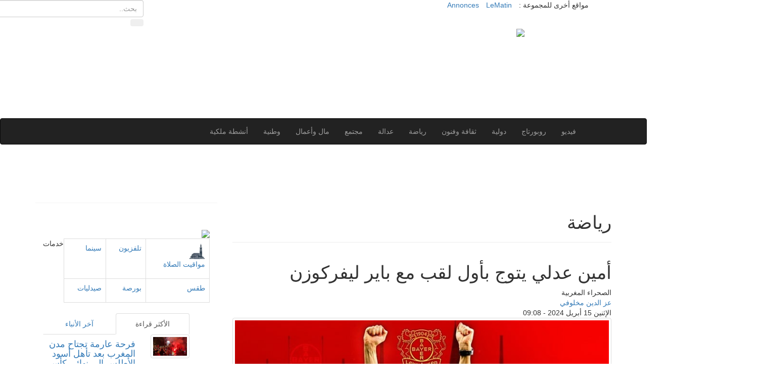

--- FILE ---
content_type: text/html; charset=UTF-8
request_url: https://assahraa.ma/web/2024/178219
body_size: 10719
content:
<!DOCTYPE html>
<html lang="ar" dir="RTL">

<head>
  <!-- Google Tag Manager -->
  <script>
    (function(w, d, s, l, i) {
      w[l] = w[l] || [];
      w[l].push({
        'gtm.start': new Date().getTime(),
        event: 'gtm.js'
      });
      var f = d.getElementsByTagName(s)[0],
        j = d.createElement(s),
        dl = l != 'dataLayer' ? '&l=' + l : '';
      j.async = true;
      j.src =
        'https://www.googletagmanager.com/gtm.js?id=' + i + dl;
      f.parentNode.insertBefore(j, f);
    })(window, document, 'script', 'dataLayer', 'GTM-PMXGRBZ');
  </script>
  <!-- End Google Tag Manager -->
  
  <!-- Google Ads -->
  <script async src="https://pagead2.googlesyndication.com/pagead/js/adsbygoogle.js?client=ca-pub-4173464217589668"
     crossorigin="anonymous"></script>
  <!-- Ends Google Ads -->


  <meta charset="UTF-8">
  <meta name="viewport" content="width=device-width, initial-scale=1, maximum-scale=1, user-scalable=no">
  <meta name="csrf-param" content="_csrf-frontend">
    <meta name="csrf-token" content="OFJfaEVPd1QVBR0BJD5FY08ZMQcIATUxYWMqOzYVFABiZhIvDhstBg==">
  <title>رياضة : أمين عدلي يتوج بأول لقب مع باير ليفركوزن</title>
  <meta http-equiv="Content-Type" content="text/html; charset=UTF-8" />
  <meta name="keywords" content="المغرب، محمد السادس، المغربية، الصحراء المغربية، جريدة، يومية، ماروك سوار، أخبار، المغرب العربي، أخبار مغربية، مغاربية، عربية، دولية، اقتصادية، رأي القراء، ثقافة، فنون، علوم ، تكنولوجيا، مجتمع، رياضة، بريد القراء، بريد الأخبار، ملفات" />
  <meta name="abstract" content="المغربية : الموقع الإلكتروني لجريدة الصحراء المغربية، من أهم الجرائد اليومية المغربية المكتوبة، من إصدار مجموعة ماروك سوار" />
  <meta name="category" content="المغرب، محمد السادس، المغربية، الصحراء المغربية، جريدة، يومية، ماروك سوار، أخبار، المغرب العربي، أخبار مغربية، مغاربية، عربية، دولية، اقتصادية، رأي القراء، ثقافة، فنون، علوم ، تكنولوجيا، مجتمع، رياضة، بريد القراء، بريد الأخبار، ملفات" />
  <meta name="language" content="arabic, ar, arabe" />
  <meta name="content-language" content="fr" />
  <meta name="distribution" content="global" />
  <meta name="email" content="contact@lematin.ma" />
  <meta name="author" content="PDG : Mohammed HAITAMI" />
  <meta name="copyright" content="Groupe le Matin" />
  <meta name="contactStreetAddress1" content="17, Rue Othmane Ben Affane - 20.000 Casablanca, Maroc" />
  <meta name="contactState" content="Maroc, Morocco" />
  <meta name="Reply-to" content="contact@lematin.ma" />
  <meta name="date-Creation-yyyymmdd" content="2006-02-14" />
  <meta name="date-Revision-yyyymmdd" content="2017-05-14" />
  <meta name="expires" content="never" />
  <meta name="Categorie" content="المغرب، محمد السادس، المغربية، الصحراء المغربية، جريدة، يومية، ماروك سوار، أخبار، المغرب العربي، أخبار مغربية، مغاربية، عربية، دولية، اقتصادية، رأي القراء، ثقافة، فنون، علوم ، تكنولوجيا، مجتمع، رياضة، بريد القراء، بريد الأخبار، ملفات" />
  <meta name="Page-topic" content="المغرب، محمد السادس، المغربية، الصحراء المغربية، جريدة، يومية، ماروك سوار، أخبار، المغرب العربي، أخبار مغربية، مغاربية، عربية، دولية، اقتصادية، رأي القراء، ثقافة، فنون، علوم ، تكنولوجيا، مجتمع، رياضة، بريد القراء، بريد الأخبار، ملفات" />
  <meta name="revisit-after" content="1 days" />
  <meta name="subject" content="المغرب، محمد السادس، المغربية، الصحراء المغربية، جريدة، يومية، ماروك سوار، أخبار، المغرب العربي، أخبار مغربية، مغاربية، عربية، دولية، اقتصادية، رأي القراء، ثقافة، فنون، علوم ، تكنولوجيا، مجتمع، رياضة، بريد القراء، بريد الأخبار، ملفات" />
  <meta http-equiv="refresh" content="180" />
  <meta name="facebook-domain-verification" content="0qimkg1eccs7yxb8yo1rfb7rr7xho6" />
  <link rel="shortcut" href="/images/fav.png" type="image/x-icon">
  <link rel="icon" href="/images/fav.ico" type="image/x-icon">
  <script async src="https://pagead2.googlesyndication.com/pagead/js/adsbygoogle.js?client=ca-pub-4173464217589668" crossorigin="anonymous"></script>
  <link href="https://assahraa.ma/web/2024/178219" rel="canonical">


  <script type="application/ld+json">{"@context":"https://schema.org","@type":"NewsArticle","inLanguage":"ar-AR","articleSection":"رياضة","mainEntityOfPage":{"@type":"WebPage","@id":"https://sports.lematin.ma/web/2024/178219"},"headline":"أمين عدلي يتوج بأول لقب مع باير ليفركوزن","genre":"news","image":{"@type":"ImageObject","url":"/files/assahra/images/articles/2024/04/b5505de820b816b6aa41302afcd1e06a.jpg"},"dateCreated":"2024-04-15T09:08:19+01:00","datePublished":"2024-04-15T09:08:19+01:00","dateModified":"2024-04-15T09:08:19+01:00","description":"توج الدولي المغربي أمين عدلي بأول إنجاز مع فريقه بايرن ليفركوزن، الذي حسم أمس الأحد، لقبه الأول في الدوري الألماني الممتاز، بفوزه على فيردر بريمن بخماسية نظيفة، ضمن مناسات الجولة من البوندسليغا، وببالتالي أنهى هيمنة بايرن ميونيخ التي استمرت 11 عاماً على اللقب.","keywords":"أمين عدلي . باير ليفركوزن . الدوري الألماني ","url":"https://sports.lematin.ma/web/2024/178219","thumbnailUrl":"/files/assahra/images/articles/2024/04/b5505de820b816b6aa41302afcd1e06a.jpg","articleBody":"ولعب عدلي أساسيا في اللقاء، إلى حدود الدقيقة ريتز، ونال عن الأداء الذي قدمه نقطة (6,3).\r\n\r\nوحقق زملاء الدولي المغربي رقماً قياسياً في الدوري بوصولهم إلى المباراة 29 &nbsp;دون هزيمة في &nbsp;الموسم الحالي 23-24، وهو ما يمثل سابقة تاريخية لأن بايرن ميونيخ الذي توج باللقب في 33 مرة، لم يسبق له التتويج به دون هزيمة.\r\n\r\nوتنتظر باير ليفركوزن لقبين آخرين في الموسم الحالي، الأول يتعلق بكأس ألمانيا، حيث سيخوض المباراة النهائية يوم 25 ماي امام كايرز سلاوترن، الثاني يرتبط بالدوري الأوروبي، بوصوله إلى دور الربع، وتمكن من حسم مباراة الذهاب أمام ويستهام الإنجليزي بهدفين دون رد، على أن يقام لقاء الأياب الخميس المقبل 18 أبريل.\r\n","author":{"@type":"Person","name":":: الصحراء المغربية ::","url":"https://assahraa.ma/"},"publisher":{"@type":"Organization","name":":: الصحراء المغربية ::","url":"https://assahraa.ma/","sameAs":["https://www.facebook.com/assahraa.ma"],"logo":{"@type":"ImageObject","url":"https://assahraa.ma/images/logo.jpg","width":250,"height":87}},"copyrightHolder":{"@type":"Organization","name":":: الصحراء المغربية ::","url":"https://assahraa.ma/"}}</script>  <!--[if lt IE 9]>
      <script src="https://oss.maxcdn.com/html5shiv/3.7.2/html5shiv.min.js"></script>
      <script src="https://oss.maxcdn.com/respond/1.4.2/respond.min.js"></script>
<![endif]-->
  <!-- facebook -->

    <meta property="og:title" content="أمين عدلي يتوج بأول لقب مع باير ليفركوزن" />
  <meta property="og:type" content="article" />
  <meta name="description" content="توج الدولي المغربي أمين عدلي بأول إنجاز مع فريقه بايرن ليفركوزن، الذي حسم أمس الأحد، لقبه الأول في الدوري الألماني الممتاز، بفوزه على فيردر بريمن بخماسية نظيفة، ضمن مناسات الجولة من البوندسليغا، وببالتالي أنهى هيمنة بايرن ميونيخ التي استمرت 11 عاماً على اللقب." />
  <meta property="og:url" content="https://assahraa.ma/web/2024/178219" />
  <meta property="og:description" content="توج الدولي المغربي أمين عدلي بأول إنجاز مع فريقه بايرن ليفركوزن، الذي حسم أمس الأحد، لقبه الأول في الدوري الألماني الممتاز، بفوزه على فيردر بريمن بخماسية نظيفة، ضمن مناسات الجولة من البوندسليغا، وببالتالي أنهى هيمنة بايرن ميونيخ التي استمرت 11 عاماً على اللقب." />
      <meta property="og:image" content="https://static.lematin.ma/files/assahra/images/articles/2024/04/b5505de820b816b6aa41302afcd1e06a.jpg" />
    <meta property="og:image:width" content="600" />
  <meta property="og:image:height" content="350" />
  <meta property="og:site_name" content="الصحراء المغربية" />
  <meta property="og:locale" content="ar_AR" />
  <meta property="fb:app_id" content="1361321337294055" />
  <link href="/assets/4183801e/css/bootstrap.css" rel="stylesheet">
<link href="https://maxcdn.bootstrapcdn.com/bootstrap/3.3.7/css/bootstrap.min.css" rel="stylesheet">
<link href="https://code.ionicframework.com/ionicons/2.0.0/css/ionicons.min.css" rel="stylesheet">
<link href="/assets/89cdfb79/css/assahra.css?v=2.3.10" rel="stylesheet">
<link href="/assets/89cdfb79/css/owl.carousel.css" rel="stylesheet">  <script src="https://cdn.onesignal.com/sdks/OneSignalSDK.js" async=""></script>
  <script>
    window.OneSignal = window.OneSignal || [];
    OneSignal.push(function() {
      OneSignal.init({
        appId: "3b4706aa-1fee-4fb9-9982-9cebd0704e6c",
      });
      OneSignal.on('subscriptionChange', function(isSubscribed) {
        if (isSubscribed) {
          OneSignal.showCategorySlidedown();
        }
      });
    });
  </script>


  <script src="https://assahraa.ma/js/jquery.js" type="text/javascript"></script>
  <script type="text/javascript">
    var switchTo5x = true;
  </script>
  <script type="text/javascript">
    stLight.options({
      publisher: "283734fa-6349-4429-8588-8258d5f6d7b3"
    });
  </script>
  <!-- <script type="text/javascript" data-cfasync="false"> 
 var _foxpush = _foxpush || []; 
 _foxpush.push(['_setDomain', 'assahraama']); 
 (function(){ 
 var foxscript = document.createElement('script'); 
 foxscript.src = '//cdn.foxpush.net/sdk/foxpush_SDK_min.js'; 
 foxscript.type = 'text/javascript'; 
 foxscript.async = 'true'; 
 var fox_s = document.getElementsByTagName('script')[0]; 
 fox_s.parentNode.insertBefore(foxscript, fox_s);})(); 
 </script>
 <script src="https://cdn.onesignal.com/sdks/OneSignalSDK.js" async=""></script>
<script>
  window.OneSignal = window.OneSignal || [];
  OneSignal.push(function() {
    OneSignal.init({
      appId: "5f0eb75f-7dac-498e-b381-c673dd27c27f",
    });
  });
</script> -->

  <script async src="https://securepubads.g.doubleclick.net/tag/js/gpt.js"></script>
  <script>
    window.googletag = window.googletag || {
      cmd: []
    };
    googletag.cmd.push(function() {
      googletag.defineSlot('/21972415/Assahraa_728x90', [728, 90], 'div-gpt-ad-1562663122457-0').addService(googletag.pubads());
      googletag.defineSlot('/21972415/Assahraa_sidebar_2018', [
        [300, 600],
        [300, 100],
        [300, 250],
        [300, 75]
      ], 'div-gpt-ad-1562663122457-1').addService(googletag.pubads());
      googletag.defineSlot('/21972415/Assahraa_Billboard', [970, 250], 'div-gpt-ad-1562664588884-0').addService(googletag.pubads());
      googletag.defineSlot('/21972415/Assahraa_300x600', [300, 250], 'div-gpt-ad-1562833039388-0').addService(googletag.pubads());
      googletag.defineSlot('/21972415/Assahraa_before_article', [300, 250], 'div-gpt-ad-1562834333894-0').addService(googletag.pubads());
      googletag.defineSlot('/21972415/Assahraa_320x50', [320, 50], 'div-gpt-ad-1562835233949-0').addService(googletag.pubads());
      googletag.defineSlot('/21972415/Assahraa_Billboard', [970, 250], 'div-gpt-ad-1625839986332-0').addService(googletag.pubads());
      //Tags ajoutés le 03/01/2022
      //Header Top
      googletag.defineSlot('/21972415/Assahraa_v2_2022_Header_top', [728, 90], 'div-gpt-ad-1641223216956-0').addService(googletag.pubads());
      //Header bottom
      googletag.defineSlot('/21972415/Assahraa_v2_2022_Header_Bottom', [
        [1024, 66],
        [900, 300],
        [980, 120],
        [960, 90],
        [970, 66],
        [750, 100],
        [1024, 768],
        [980, 90],
        [728, 90],
        [970, 300],
        [970, 90],
        [1132, 142],
        [930, 180],
        [1000, 90],
        [768, 55],
        [750, 200],
        [768, 66],
        [750, 300],
        [950, 90],
        [970, 250]
      ], 'div-gpt-ad-1641223700133-0').addService(googletag.pubads());
      //Side bar Top
      googletag.defineSlot('/21972415/Assahraa_v2_2022_Sidebar_Top', [
        [320, 480],
        [300, 31],
        [300, 75],
        [300, 50],
        [300, 300],
        [300, 600],
        [300, 250],
        [300, 100]
      ], 'div-gpt-ad-1645004418694-0').addService(googletag.pubads());
      //Side bar Bottom
      googletag.defineSlot('/21972415/Assahraa_v2_2022_Sidebar_2', [
        [300, 600],
        [320, 480],
        [300, 50],
        [300, 250],
        [300, 300],
        [300, 31],
        [300, 75],
        [300, 100]
      ], 'div-gpt-ad-1645004331374-0').addService(googletag.pubads());
      //Article view bottom
      googletag.defineSlot('/21972415/Assahraa_v2_2022_Article_bottom', [
        [250, 250],
        [336, 280],
        [250, 360],
        [728, 90],
        [300, 250],
        [320, 50],
        [468, 60],
        [120, 30],
        [320, 75],
        [120, 90],
        [120, 240],
        [480, 320],
        [120, 20],
        [320, 480],
        [120, 60],
        [320, 100],
        [300, 300],
        [300, 100],
        [180, 150]
      ], 'div-gpt-ad-1644413815882-0').addService(googletag.pubads());
      //Listing des articles par rubrique - Position 1
      googletag.defineSlot('/21972415/Assahraa_v2_2022_Rubrique_ads1', [
        [300, 300],
        [292, 30],
        [300, 75],
        [750, 200],
        [768, 66],
        [300, 31],
        [300, 50],
        [320, 100],
        [320, 48],
        [250, 250],
        [250, 360],
        [234, 60],
        [220, 90],
        [300, 100],
        [480, 320],
        [120, 90],
        [120, 60],
        [120, 30],
        [240, 133],
        [750, 300],
        [120, 20],
        [300, 250],
        [320, 75],
        [750, 100],
        [200, 200],
        [728, 90],
        [320, 50],
        [168, 42],
        [768, 55]
      ], 'div-gpt-ad-1644415437141-0').addService(googletag.pubads());
      //Listing des articles par rubrique - Position 2
      googletag.defineSlot('/21972415/Assahraa_v2_2022_Rubrique_ads2', [
        [120, 90],
        [768, 55],
        [480, 320],
        [750, 300],
        [120, 60],
        [250, 250],
        [320, 50],
        [300, 250],
        [320, 75],
        [220, 90],
        [240, 133],
        [320, 48],
        [300, 50],
        [320, 100],
        [300, 75],
        [300, 300],
        [750, 200],
        [234, 60],
        [768, 66],
        [300, 100],
        [292, 30],
        [300, 31],
        [250, 360],
        [168, 42],
        [120, 20],
        [728, 90],
        [120, 30],
        [750, 100],
        [200, 200]
      ], 'div-gpt-ad-1644416191279-0').addService(googletag.pubads());
      //Listing des articles par rubrique - Position 3
      googletag.defineSlot('/21972415/Assahraa_v2_2022_Rubrique_ads3', [
        [120, 90],
        [750, 300],
        [768, 55],
        [750, 100],
        [120, 60],
        [480, 320],
        [240, 133],
        [234, 60],
        [768, 66],
        [220, 90],
        [250, 250],
        [320, 48],
        [300, 100],
        [728, 90],
        [750, 200],
        [292, 30],
        [250, 360],
        [300, 31],
        [300, 75],
        [320, 100],
        [300, 300],
        [120, 30],
        [300, 50],
        [120, 20],
        [200, 200],
        [320, 75],
        [300, 250],
        [168, 42],
        [320, 50]
      ], 'div-gpt-ad-1644416354804-0').addService(googletag.pubads());
      //Listing des articles par rubrique - Position 4
      googletag.defineSlot('/21972415/Assahraa_v2_2022_Rubrique_ads4', [
        [300, 250],
        [220, 90],
        [320, 75],
        [250, 250],
        [320, 50],
        [768, 66],
        [750, 100],
        [768, 55],
        [300, 300],
        [300, 75],
        [728, 90],
        [240, 133],
        [300, 50],
        [320, 100],
        [120, 20],
        [320, 48],
        [120, 30],
        [168, 42],
        [750, 200],
        [234, 60],
        [200, 200],
        [300, 100],
        [292, 30],
        [480, 320],
        [750, 300],
        [120, 90],
        [120, 60],
        [250, 360],
        [300, 31]
      ], 'div-gpt-ad-1644417098056-0').addService(googletag.pubads());

      googletag.pubads().enableSingleRequest();
      googletag.pubads().collapseEmptyDivs();
      googletag.enableServices();

    });
  </script>

  <script>
    window.fbAsyncInit = function() {
      FB.init({
        appId: '1361321337294055',
        cookie: true,
        xfbml: true,
        version: 'v2.8'
      });
      FB.AppEvents.logPageView();
    };

    (function(d, s, id) {
      var js, fjs = d.getElementsByTagName(s)[0];
      if (d.getElementById(id)) {
        return;
      }
      js = d.createElement(s);
      js.id = id;
      js.src = "//connect.facebook.net/en_US/sdk.js";
      fjs.parentNode.insertBefore(js, fjs);
    }(document, 'script', 'facebook-jssdk'));
  </script>
<script async id="ebx" src="//applets.ebxcdn.com/ebx.js"></script>
</head>

<body>
    <!-- Google Tag Manager (noscript) -->
  <noscript><iframe src="https://www.googletagmanager.com/ns.html?id=GTM-PMXGRBZ" height="0" width="0" style="display:none;visibility:hidden"></iframe></noscript>
  <!-- End Google Tag Manager (noscript) -->
  <div class="wrapper">

  <script type="text/javascript">
    $(document).ready(function() {
      $('.navbar-nav a').each(function(index, value) {
        if ($(this).prop("href") === window.location.href) {
          $(this).addClass("active");
          $(this).parent().addClass('mcat');
          if ($(this).parents("ul").hasClass("dropdown-menu")) {
            $(this).parents("li").children("a").addClass('active');
            $(this).parents("li").addClass('mcat');
          }
        }
      });
    });
  </script>

  <div class="header-toolbar">
    <div class="container">
      <div class="row">
        <div class="col-md-12">
          <div class="row">
            <div class="col-sm-6 col-xs-12 pull-right">
              <ul id="inline-popups" class="list-inline linkstop hidden-xss">
                <li class="hidden-xs">مواقع أخرى للمجموعة :</li>
                <li><a class="l1" target="_blank" href="https://www.lematin.ma">LeMatin</a></li>
                <!-- <li><a class="l2" target="_blank" href="http://www.tadbir.ma">تدبير</a></li> -->
                <li><a class="l3" target="_blank" href="https://annonces.lematin.ma">Annonces</a></li>
              </ul>
            </div>
            <div class="col-sm-6 col-xs-12 pull-left">
              <div class="row">
                <div class="col-lg-7 col-sm-6 col-xs-3 pull-right">
                  <!--a href="https://www.facebook.com/assahraa.ma/" target="_blank" class="sn fb"><span class="ion-social-facebook"></span></a-->
                </div>
                <div class="col-lg-5 col-sm-6 col-xs-8 pull-left searchhome">
                  <form class="form-inline" name="formsearch" id="yw0" action="/resultat" method="get">
                    <input class="form-control searchtop" name="keyword" placeholder="بحث.." size="60" maxlength="256" id="keyword" type="text" />
                    <button type="submit" class="btn"><span class="ion-android-search"></span> </button>
                  </form>
                </div>
              </div>
            </div>
          </div>
        </div>
      </div>
    </div>


    <div class="header">
      <div class="container">
        <div class="row">
          <div class="col-md-8 col-sm-12 col-xs-12 banner-outer" style="text-align:center;">
            <div id='div-gpt-ad-1562663122457-0' style='width: 728px; height: 90px;'>
              <script>
                googletag.cmd.push(function() {
                  googletag.display('div-gpt-ad-1562663122457-0');
                });
              </script>
            </div>
            <!-- /21972415/Assahraa_v2_2022_Header_top -->
            <div id='div-gpt-ad-1641223216956-0' style='min-width: 728px; min-height: 90px;'>
              <script>
                googletag.cmd.push(function() {
                  googletag.display('div-gpt-ad-1641223216956-0');
                });
              </script>
            </div>
          </div>

          <div class="col-md-4 col-sm-12 col-xs-12" style="text-align:center;">
            <a class="thelogo" href="https://assahraa.ma/" title="Assahra.ma" alt="Assahra.ma">
              <img src="https://assahraa.ma/images/logo.jpg" /></a>
          </div>
        </div>
      </div>
    </div>
    <!-- header end -->

    <!-- nav and search start -->
    <div class="nav-search-outer">
      <!-- nav start -->
      <nav class="navbar navbar-inverse" role="navigation">
        <div class="container">
          <div class="row">
            <div class="col-sm-12">
              <div class="navbar-header">

                <button type="button" class="navbar-toggle collapsed" data-toggle="collapse" data-target="#navbar-collapse"> <span class="sr-only">Toggle navigation</span> <span class="icon-bar"></span> <span class="icon-bar"></span> <span class="icon-bar"></span> </button>
              </div>
              <div class="collapse navbar-collapse" id="navbar-collapse">
                <ul class="nav navbar-nav main-nav pull-right" id="">
                  <li class="mcat"><a class="active" href="https://assahraa.ma/"><span class="ion-home"></span></a></li>
                                      <li class="mcat"><a  href="https://assahraa.ma/activites-royales">أنشطة ملكية</a></li>
                                      <li class="mcat"><a  href="https://assahraa.ma/maroc">وطنية</a></li>
                                      <li class="mcat"><a  href="https://assahraa.ma/economie">مال وأعمال</a></li>
                                      <li class="mcat"><a  href="https://assahraa.ma/societe">مجتمع</a></li>
                                      <li class="mcat"><a  href="https://assahraa.ma/tribunaux">عدالة</a></li>
                                      <li class="mcat"><a  href="https://assahraa.ma/sports">رياضة</a></li>
                                      <li class="mcat"><a  href="https://assahraa.ma/culture">ثقافة وفنون</a></li>
                                      <li class="mcat"><a  href="https://assahraa.ma/monde">دولية</a></li>
                                      <li class="mcat"><a  href="https://assahraa.ma/reportages">روبورتاج</a></li>
                                    <li class="mcat"><a  href="https://assahraa.ma/videos">فيديو </a></li>
                </ul>
              </div>
            </div>
          </div>
        </div>
        <!-- nav end -->
      </nav>
      <!--nav end-->
    </div>


  </div>
  <div class="container">
    <div id='div-gpt-ad-1562664588884-0' style="margin: 10px auto;  text-align: center;">
      <script>
        googletag.cmd.push(function() {
          googletag.display('div-gpt-ad-1562664588884-0');
        });
      </script>
    </div>
    <!-- /21972415/Assahraa_v2_2022_Header_Bottom -->
    <div id='div-gpt-ad-1641223700133-0' style='min-width: 728px; min-height: 55px;margin: 10px auto;  text-align: center;'>
      <script>
        googletag.cmd.push(function() {
          googletag.display('div-gpt-ad-1641223700133-0');
        });
      </script>
    </div>
  </div>
  <div class="container">
    <div class="row">
      <div class="col-sm-12 ">
        <div class="row">
          
<script type="text/javascript">
  $(document).ready(function() {
    $.get("http://ajax.lematin.ma/frontend/web/cron/upviews", {
        art: 178219,
        year: 2024      })
      .done(function(data) {
        $(".nbrviews").fadeIn().html(data);
      });
  });
</script>
<style>
.article .card-text{
    background: #efefef;
    padding: 1rem;
    border-right: 2px solid #bfbfbf;
    margin: 1rem 0;
}
</style>
<div class="col-md-8 col-lg-8 col-xs-12 pull-right">

  <div class="page-header">
    <h1 class="main-title">رياضة</h1>
  </div>

  <div class="row">
    <!-- post details start -->
    <div class="col-sm-12">
      <div class="row">
        <div class="sec-topic col-sm-12">
          <div class="row">
            <div class="col-sm-12 sec-info">
                            <h1>أمين عدلي يتوج بأول لقب مع باير ليفركوزن</h1>

              <div class="text-time sub-info-bordered">
                <div class="author">الصحراء المغربية  </div>
                                  <div class="author"><span class="ion-person icon"></span> <a href="https://assahraa.ma/auteurs/azaddinne-makhloufi">عز الدين مخلوفي</a> </div>
                                <div class="time"><span class="ion-ios-clock-outline"></span> الإثنين 15 أبريل 2024 - 09:08 </div>
                
              </div>
            </div>
                          <div class="col-sm-12 imgarticle">
                <!-- SLIDERS -->
                                  <div class="item">
                    <img width="800" height="606" alt="" src="https://static.lematin.ma/files/assahra/images/articles/2024/04/b5505de820b816b6aa41302afcd1e06a.jpg" class="img-thumbnail">
                  </div>

                              </div>
            
            <div class="addthis_inline_share_toolbox text-center" style="margin-top:5px"></div>

            <div class="col-sm-12 article">
              <div id='div-gpt-ad-1562834333894-0' style='text-align:center;'>
                <script>
                  googletag.cmd.push(function() {
                    googletag.display('div-gpt-ad-1562834333894-0');
                  });
                </script>
              </div>
              <p class="card-text">توج الدولي المغربي أمين عدلي بأول إنجاز مع فريقه بايرن ليفركوزن، الذي حسم أمس الأحد، لقبه الأول في الدوري الألماني الممتاز، بفوزه على فيردر بريمن بخماسية نظيفة، ضمن مناسات الجولة من البوندسليغا، وببالتالي أنهى هيمنة بايرن ميونيخ التي استمرت 11 عاماً على اللقب.</p>
              <p>ولعب عدلي أساسيا في اللقاء، إلى حدود الدقيقة ريتز، ونال عن الأداء الذي قدمه نقطة (6,3).</p>

<p>وحقق زملاء الدولي المغربي رقماً قياسياً في الدوري بوصولهم إلى المباراة 29 &nbsp;دون هزيمة في &nbsp;الموسم الحالي 23-24، وهو ما يمثل سابقة تاريخية لأن بايرن ميونيخ الذي توج باللقب في 33 مرة، لم يسبق له التتويج به دون هزيمة.</p>

<p>وتنتظر باير ليفركوزن لقبين آخرين في الموسم الحالي، الأول يتعلق بكأس ألمانيا، حيث سيخوض المباراة النهائية يوم 25 ماي امام كايرز سلاوترن، الثاني يرتبط بالدوري الأوروبي، بوصوله إلى دور الربع، وتمكن من حسم مباراة الذهاب أمام ويستهام الإنجليزي بهدفين دون رد، على أن يقام لقاء الأياب الخميس المقبل 18 أبريل.</p>

              <div id='div-gpt-ad-1562833039388-0' style='text-align:center;'>
                <script>
                  googletag.cmd.push(function() {
                    googletag.display('div-gpt-ad-1562833039388-0');
                  });
                </script>
              </div>


              <!-- /21972415/Assahraa_v2_2022_Article_bottom -->
              <div id='div-gpt-ad-1644413815882-0' class="text-center" style='min-width: 120px; min-height: 20px;'>
                <script>
                  googletag.cmd.push(function() {
                    googletag.display('div-gpt-ad-1644413815882-0');
                  });
                </script>
              </div>

              <hr>
              
              <!-- Partager -->
              <span class='st_facebook_large' displayText='Facebook'></span>
              <span class='st_twitter_large' displayText='Tweet'></span>
              <span class='st_googleplus_large' displayText='Google +'></span>
              <span class='st_blogger_large' displayText='Blogger'></span>
              <span class='st_email_large' displayText='Email'></span>
            </div>
          </div>
        </div>

        <!-- article similaire -->
        <div class="col-sm-12 related">
          <div class="main-title-outer pull-left">
            <div class="main-title">مقالات ذات صلة</div>
          </div>
          <div class="row">
                            <div class="item topic col-sm-4 col-xs-12"> <a href="https://assahraa.ma/web/2026/186135"> <img width="274" height="121" alt="" src="https://static.lematin.ma/files/assahra/images/articles/2026/01/76cba9d9afccd484e012f4b4bc1f941f-md.jpg" class="img-thumbnail similar-img-article">
                    <h5>كان 2025 .. تعيين الحكم المغربي جلال جيد لإدارة مباراة الترتيب بين نيجيريا ومصر</h5>
                    <div class="text-time sub-info-bordered remove-borders">
                      <div class="time"><span class="ion-ios-clock-outline"></span> السبت 17 يناير 2026 - 11:10 </div>
                      <!--div class="comments"><span class="ion-ios-eye"></span> 0</div-->
                    </div>
                  </a>
                </div>
                            <div class="item topic col-sm-4 col-xs-12"> <a href="https://assahraa.ma/web/2026/186134"> <img width="274" height="121" alt="" src="https://static.lematin.ma/files/assahra/images/articles/2026/01/5a66841b3b83ce7997d765b6c1c2d228-md.jpg" class="img-thumbnail similar-img-article">
                    <h5>مباراة المغرب - السنغال .. أبواب ملعب الأمير مولاي عبد الله ستفتح ابتداء من الساعة الثالثة زوالا</h5>
                    <div class="text-time sub-info-bordered remove-borders">
                      <div class="time"><span class="ion-ios-clock-outline"></span> السبت 17 يناير 2026 - 11:00 </div>
                      <!--div class="comments"><span class="ion-ios-eye"></span> 0</div-->
                    </div>
                  </a>
                </div>
                            <div class="item topic col-sm-4 col-xs-12"> <a href="https://assahraa.ma/web/2026/186133"> <img width="274" height="121" alt="" src="https://static.lematin.ma/files/assahra/images/articles/2026/01/fb7e50016e2946ec660c8a4a575371f6-md.png" class="img-thumbnail similar-img-article">
                    <h5>كأس أمم إفريقيا 2025 تحقق أعلى عائدات مالية في تاريخ الكرة الإفريقية</h5>
                    <div class="text-time sub-info-bordered remove-borders">
                      <div class="time"><span class="ion-ios-clock-outline"></span> الجمعة 16 يناير 2026 - 16:24 </div>
                      <!--div class="comments"><span class="ion-ios-eye"></span> 0</div-->
                    </div>
                  </a>
                </div>
                            <div class="item topic col-sm-4 col-xs-12"> <a href="https://assahraa.ma/web/2026/186131"> <img width="274" height="121" alt="" src="https://static.lematin.ma/files/assahra/images/articles/2026/01/e33f7e8b3adaf209293698295d3235da-md.png" class="img-thumbnail similar-img-article">
                    <h5>حسام حسن يلتزم الصمت أمام أسئلة محرجة من الإعلام المغربي</h5>
                    <div class="text-time sub-info-bordered remove-borders">
                      <div class="time"><span class="ion-ios-clock-outline"></span> الجمعة 16 يناير 2026 - 16:19 </div>
                      <!--div class="comments"><span class="ion-ios-eye"></span> 0</div-->
                    </div>
                  </a>
                </div>
                            <div class="item topic col-sm-4 col-xs-12"> <a href="https://assahraa.ma/web/2026/186127"> <img width="274" height="121" alt="" src="https://static.lematin.ma/files/assahra/images/articles/2026/01/7d1fe15db7389e37e78b2c6eb09e2437-md.png" class="img-thumbnail similar-img-article">
                    <h5>كان المغرب 2025 .. الكشف عن الكرة الرسمية "إتري" المخصصة للمباراة النهائية</h5>
                    <div class="text-time sub-info-bordered remove-borders">
                      <div class="time"><span class="ion-ios-clock-outline"></span> الجمعة 16 يناير 2026 - 15:32 </div>
                      <!--div class="comments"><span class="ion-ios-eye"></span> 0</div-->
                    </div>
                  </a>
                </div>
                            <div class="item topic col-sm-4 col-xs-12"> <a href="https://assahraa.ma/web/2026/186117"> <img width="274" height="121" alt="" src="https://static.lematin.ma/files/assahra/images/articles/2026/01/f57e5fc3c22a7798889ffe2d9520c4f1-md.png" class="img-thumbnail similar-img-article">
                    <h5>ياسين بونو.. رجل الأمسيات الكروية الكبرى بامتياز</h5>
                    <div class="text-time sub-info-bordered remove-borders">
                      <div class="time"><span class="ion-ios-clock-outline"></span> الخميس 15 يناير 2026 - 15:25 </div>
                      <!--div class="comments"><span class="ion-ios-eye"></span> 0</div-->
                    </div>
                  </a>
                </div>
                      </div>
        </div>
              </div>
    </div>
  </div>
</div>

<!-- Sidebar -->


<!-- Sidebar end -->          <div class="col-sm-4 col-xs-12 right-sec">
  <br />
  <script>
    window.googletag = window.googletag || {
      cmd: []
    };
    googletag.cmd.push(function() {
      googletag.defineSlot('/21972415/Assahraa_sidebar_2018', [
        [300, 600],
        [300, 75],
        [300, 100],
        [300, 250]
      ], 'div-gpt-ad-1625837730940-0').addService(googletag.pubads());
      googletag.pubads().enableSingleRequest();
      googletag.enableServices();
    });
  </script>
  <div class="col-sm-12 bt-space" style="text-align: center;background: #f3f3f3;">
    <div id='div-gpt-ad-1562663122457-1'>
      <script>
        googletag.cmd.push(function() {
          googletag.display('div-gpt-ad-1562663122457-1');
        });
      </script>
    </div>
  </div>
  <!-- /21972415/Assahraa_v2_2022_Sidebar_Top -->
  <div id='div-gpt-ad-1645004418694-0' style='margin: 10px 5px;min-width: 300px; min-height: 31px;'>
    <script>
      googletag.cmd.push(function() { googletag.display('div-gpt-ad-1645004418694-0'); });
    </script>
  </div>

  <div class="col-sm-12 bt-space">
    <a href="https://assahraa.ma/edition-electronique"><img src="https://assahraa.ma/images/epaperassahra_ban.jpg" style="width:100%" /></a>
  </div>


  <div class="col-sm-12 bt-space">
    <div class="main-title-outer pull-left">
      <div class="main-title ">خدمات</div>
    </div>
    <div class="table-responsive leftside">
      <table class="table table-bordered social">
        <tbody>
          <tr>
            <td><a class="iconshome " href="https://assahraa.ma/horaire-priere-maroc">
                <p> <span class="ion"><img src="https://s1.lematin.ma/cdn/images/general/mosque.png"></span><br /> مواقيت الصلاة</p>
              </a></td>
            <td><a class="iconshome " href="https://assahraa.ma/television">
                <p> <span class="ion-ios-monitor"></span> تلفزيون</p>
              </a></td>
            <td><a class="iconshome " href="https://assahraa.ma/cinema">
                <p> <span class="ion-android-film"></span> سينما</p>
              </a></td>
          </tr>
          <tr>
            <td><a class="iconshome " href="https://assahraa.ma/meteo-maroc">
                <p> <span class="ion-ios-partlysunny"></span> طقس</p>
              </a></td>
            <td><a class="iconshome " href="https://assahraa.ma/bourse-de-casablanca">
                <p> <span class="ion-arrow-graph-up-right"></span> بورصة</p>
              </a></td>
            <td><a class="iconshome " href="https://assahraa.ma/pharmacie-garde-casablanca">
                <p> <span class="ion-ios-medkit"></span> صيدليات</p>
              </a></td>
          </tr>
        </tbody>
      </table>
    </div>
  </div>

  <div class="col-sm-12 bt-space ads300" id="ads300600">
  </div>
  <!-- Les Services -->
  <hr />

  <!-- Tabs -->
  <div class="col-sm-12 bt-space">
    <!-- Nav tabs -->
    <ul class="nav nav-tabs nav-justified " role="tablist">
      <li class="active"><a href="#recent" role="tab" data-toggle="tab">الأكثر قراءة</a></li>
      <li><a href="#comments" role="tab" data-toggle="tab">آخر الأنباء</a></li>
    </ul>
    <!-- Tab contenu -->
    <div class="tab-content">
      <div class="tab-pane active" id="recent">
        <ul class="list-unstyled">
                      <li>
              <a href="https://assahraa.ma/web/2026/186112">
                <div class="row">
                  <div class="col-sm-5 col-md-4 pull-right">
                    <img class="img-thumbnail pull-right" src="https://static.lematin.ma/files/assahra/images/articles/2026/01/40f61c40e56b6bba110416e4e847fa2c.jpg" alt="" width="164" height="152">
                  </div>
                  <div class="col-sm-7 col-md-8">
                    <h4>فرحة عارمة تجتاح مدن المغرب بعد تأهل أسود الأطلس إلى نهائي كأس إفريقيا 2025</h4>
                    <div class="text-time sub-info">
                      <div class="time"><span class="ion-ios-clock-outline"></span> الخميس 15 يناير 2026 - 01:36 </div>
                      <!--div class="comments"><span class="ion-ios-eye"></span> 0 </div-->
                    </div>
                  </div>
                </div>
              </a>
            </li>
                      <li>
              <a href="https://assahraa.ma/web/2026/186113">
                <div class="row">
                  <div class="col-sm-5 col-md-4 pull-right">
                    <img class="img-thumbnail pull-right" src="https://static.lematin.ma/files/assahra/images/articles/2026/01/e72761ee1ffe975b847eb884b88a353e.jpg" alt="" width="164" height="152">
                  </div>
                  <div class="col-sm-7 col-md-8">
                    <h4>الركراكي: سعداء بهذا الفوز الذي نهديه للجمهور المغربي</h4>
                    <div class="text-time sub-info">
                      <div class="time"><span class="ion-ios-clock-outline"></span> الخميس 15 يناير 2026 - 10:48 </div>
                      <!--div class="comments"><span class="ion-ios-eye"></span> 0 </div-->
                    </div>
                  </div>
                </div>
              </a>
            </li>
                      <li>
              <a href="https://assahraa.ma/web/2026/186114">
                <div class="row">
                  <div class="col-sm-5 col-md-4 pull-right">
                    <img class="img-thumbnail pull-right" src="https://static.lematin.ma/files/assahra/images/articles/2026/01/f157bbaa169d53fd0452733ff071bc10.png" alt="" width="164" height="152">
                  </div>
                  <div class="col-sm-7 col-md-8">
                    <h4>داخل شباك البركة .. كيف يسقـط الضحايا في فـخ "السماوي"</h4>
                    <div class="text-time sub-info">
                      <div class="time"><span class="ion-ios-clock-outline"></span> الخميس 15 يناير 2026 - 12:35 </div>
                      <!--div class="comments"><span class="ion-ios-eye"></span> 0 </div-->
                    </div>
                  </div>
                </div>
              </a>
            </li>
                      <li>
              <a href="https://assahraa.ma/web/2026/186115">
                <div class="row">
                  <div class="col-sm-5 col-md-4 pull-right">
                    <img class="img-thumbnail pull-right" src="https://static.lematin.ma/files/assahra/images/articles/2026/01/e3bbf203ddac75e4cd79f79e99f6541b.png" alt="" width="164" height="152">
                  </div>
                  <div class="col-sm-7 col-md-8">
                    <h4>قرار الهدم يطرق أبواب سوق البحيرة والتجار في مواجهة المجهول</h4>
                    <div class="text-time sub-info">
                      <div class="time"><span class="ion-ios-clock-outline"></span> الخميس 15 يناير 2026 - 12:52 </div>
                      <!--div class="comments"><span class="ion-ios-eye"></span> 0 </div-->
                    </div>
                  </div>
                </div>
              </a>
            </li>
                      <li>
              <a href="https://assahraa.ma/web/2026/186116">
                <div class="row">
                  <div class="col-sm-5 col-md-4 pull-right">
                    <img class="img-thumbnail pull-right" src="https://static.lematin.ma/files/assahra/images/articles/2026/01/2f6acf0add17df6570c3429f65d305ef.png" alt="" width="164" height="152">
                  </div>
                  <div class="col-sm-7 col-md-8">
                    <h4>جامعتا ابن طفيل ونواكشوط تعززان البحث والتبادل الأكاديمي</h4>
                    <div class="text-time sub-info">
                      <div class="time"><span class="ion-ios-clock-outline"></span> الخميس 15 يناير 2026 - 13:22 </div>
                      <!--div class="comments"><span class="ion-ios-eye"></span> 0 </div-->
                    </div>
                  </div>
                </div>
              </a>
            </li>
                  </ul>
      </div>

      <div class="tab-pane" id="comments">
        <ul class="list-unstyled">
                      <li>
              <a href="https://assahraa.ma/web/2026/186137">
                <div class="row">
                  <div class="col-sm-5 col-md-4 pull-right">
                    <img class="img-thumbnail pull-right" src="https://static.lematin.ma/files/assahra/images/articles/2026/01/dfa50a00a5f44ebc6ca31b8dc3d38eae-xs.jpg" alt="" width="164" height="152">
                  </div>
                  <div class="col-sm-7 col-md-8">
                    <h4>الأجل الاستدراكي للتسجيل في اللوائح الانتخابية العامة .. تقديم طلبات التسجيل ما بين 18 و24 يناير الجاري </h4>
                    <div class="text-time sub-info">
                      <div class="time"><span class="ion-ios-clock-outline"></span> السبت 17 يناير 2026 - 13:14 </div>
                      <!--div class="comments"><span class="ion-ios-eye"></span> 0  </div-->
                    </div>
                  </div>
                </div>
              </a>
            </li>
                      <li>
              <a href="https://assahraa.ma/web/2026/186136">
                <div class="row">
                  <div class="col-sm-5 col-md-4 pull-right">
                    <img class="img-thumbnail pull-right" src="https://static.lematin.ma/files/assahra/images/articles/2026/01/98f8538dd6a0e861c5aa22ad2dd35bdf-xs.jpg" alt="" width="164" height="152">
                  </div>
                  <div class="col-sm-7 col-md-8">
                    <h4>تساقطات ثلجية وزخات مطرية وموجة برد ورياح قوية من السبت إلى الثلاثاء</h4>
                    <div class="text-time sub-info">
                      <div class="time"><span class="ion-ios-clock-outline"></span> السبت 17 يناير 2026 - 12:43 </div>
                      <!--div class="comments"><span class="ion-ios-eye"></span> 0  </div-->
                    </div>
                  </div>
                </div>
              </a>
            </li>
                      <li>
              <a href="https://assahraa.ma/web/2026/186135">
                <div class="row">
                  <div class="col-sm-5 col-md-4 pull-right">
                    <img class="img-thumbnail pull-right" src="https://static.lematin.ma/files/assahra/images/articles/2026/01/76cba9d9afccd484e012f4b4bc1f941f-xs.jpg" alt="" width="164" height="152">
                  </div>
                  <div class="col-sm-7 col-md-8">
                    <h4>كان 2025 .. تعيين الحكم المغربي جلال جيد لإدارة مباراة الترتيب بين نيجيريا ومصر</h4>
                    <div class="text-time sub-info">
                      <div class="time"><span class="ion-ios-clock-outline"></span> السبت 17 يناير 2026 - 11:10 </div>
                      <!--div class="comments"><span class="ion-ios-eye"></span> 0  </div-->
                    </div>
                  </div>
                </div>
              </a>
            </li>
                      <li>
              <a href="https://assahraa.ma/web/2026/186134">
                <div class="row">
                  <div class="col-sm-5 col-md-4 pull-right">
                    <img class="img-thumbnail pull-right" src="https://static.lematin.ma/files/assahra/images/articles/2026/01/5a66841b3b83ce7997d765b6c1c2d228-xs.jpg" alt="" width="164" height="152">
                  </div>
                  <div class="col-sm-7 col-md-8">
                    <h4>مباراة المغرب - السنغال .. أبواب ملعب الأمير مولاي عبد الله ستفتح ابتداء من الساعة الثالثة زوالا</h4>
                    <div class="text-time sub-info">
                      <div class="time"><span class="ion-ios-clock-outline"></span> السبت 17 يناير 2026 - 11:00 </div>
                      <!--div class="comments"><span class="ion-ios-eye"></span> 0  </div-->
                    </div>
                  </div>
                </div>
              </a>
            </li>
                      <li>
              <a href="https://assahraa.ma/web/2026/186133">
                <div class="row">
                  <div class="col-sm-5 col-md-4 pull-right">
                    <img class="img-thumbnail pull-right" src="https://static.lematin.ma/files/assahra/images/articles/2026/01/fb7e50016e2946ec660c8a4a575371f6-xs.png" alt="" width="164" height="152">
                  </div>
                  <div class="col-sm-7 col-md-8">
                    <h4>كأس أمم إفريقيا 2025 تحقق أعلى عائدات مالية في تاريخ الكرة الإفريقية</h4>
                    <div class="text-time sub-info">
                      <div class="time"><span class="ion-ios-clock-outline"></span> الجمعة 16 يناير 2026 - 16:24 </div>
                      <!--div class="comments"><span class="ion-ios-eye"></span> 0  </div-->
                    </div>
                  </div>
                </div>
              </a>
            </li>
          
        </ul>
      </div>
    </div>
  </div>
  <!-- /21972415/Assahraa_sidebar_2018 -->
  <div id='div-gpt-ad-1625837730940-0' style='min-width: 300px; min-height: 75px;'>
    <script>
      googletag.cmd.push(function() {
        googletag.display('div-gpt-ad-1625837730940-0');
      });
    </script>
  </div>
  <!-- /21972415/Assahraa_v2_2022_Sidebar_2 -->
  <div id='div-gpt-ad-1645004331374-0' style='min-width: 300px; min-height: 31px;'>
    <script>
      googletag.cmd.push(function() { googletag.display('div-gpt-ad-1645004331374-0'); });
    </script>
  </div>


  <!-- FaceBook-->
  <div class="col-sm-12 bt-space">
    <div class="main-title-outer pull-left">
      <div class="main-title ">تابعونا على فيسبوك</div>
    </div>
    <div class="fb-page" data-href="https://www.facebook.com/assahraa.ma/" data-tabs="timeline" data-small-header="true" data-adapt-container-width="true" data-hide-cover="false" data-show-facepile="false"></div>
  </div>

</div>        </div>
      </div>
      <!-- Sidebar end -->
    </div>
  </div>
  </div>
  <div id='div-gpt-ad-1562835233949-0' style='width: 320px; height: 50px;'>
    <script>
      googletag.cmd.push(function() {
        googletag.display('div-gpt-ad-1562835233949-0');
      });
    </script>
  </div>
     <!-- Footer start -->
     <!--  -->
   <footer>
     <div class="top-sec">
       <div class="container ">
         <div class="row match-height-container">
           <div class="col-sm-6 recent-posts">
             <div class="f-title">للاتصال بنا</div>
             <ul class="list-unstyled pull-right">
               <li><span class="ion-android-call"></span><span style="direction:ltr;float: left;margin-right: 8px;">+(212) 522 489 100</span></li>
               <li><span class="ion-person-stalker"></span> <a href="https://assahraa.ma/auteurs">هيئة التحرير </a></li>
               <li><span class="ion-android-mail"></span> <a href="https://assahraa.ma/contact">اتصل بنا</a></li>
             </ul>
             <div class="col-sm-12 f-social">
               <ul class="list-inline">
                 <li> <a href="https://www.facebook.com/assahraa.ma/"><span class="ion-social-facebook"></span></a> </li>
                 <li>
                   <!--a href="#"><span class="ion-social-rss"></span></a-->
                 </li>
               </ul>
             </div>
           </div>
           <div class="col-sm-6 popular-tags">
             <div class="f-title">أخبار</div>
             <ul class="pull-right">
               <li><a href="https://assahraa.ma/maroc"> وطنية</a></li>
               <li><a href="https://assahraa.ma/economie">
                   اقتصاد</a></li>
               <li><a href="https://assahraa.ma/monde">دولية </a></li>
             </ul>
             <ul class="pull-right">
               <li><a href="https://assahraa.ma/art"> فنون</a></li>
               <li><a href="https://assahraa.ma/culture">ثقافة </a></li>
               <li><a href="https://assahraa.ma/sport">رياضة </a></li>
             </ul>
             <ul class="pull-right">
               <li><a href="https://assahraa.ma/societe">مجتمع </a></li>
               <li><a href="https://assahraa.ma/famille">أسرة </a></li>
               <li><a href="https://assahraa.ma/cuisine">مطبخ </a></li>
             </ul>
           </div>
         </div>
       </div>
     </div>
     <div class="btm-sec">
       <div class="container">
         <div class="row">
           <div class="col-sm-12">
             <div class="row">
               <div class="col-md-6 col-sm-10 col-xs-12 f-nav pull-right">
                 <ul class="list-inline ">
                   <li> <a href="https://assahraa.ma/"> الرئيسية </a> </li>
                   <li> <a href="https://assahraa.ma/laune"> عدد يومي من جريدة الصحراء </a> </li>
                   <li> <a href="https://assahraa.ma/videos"> فيديوهات </a> </li>
                   <li> <a href="https://assahraa.ma/contact"> اتصل بنا </a> </li>
                 </ul>
               </div>
               <div class="col-md-6 col-sm-12 col-xs-12">
                 <div class="copyrights text-right">© Groupe LE MATIN 2026 • </div>
               </div>
             </div>
           </div>
         </div>
       </div>
     </div>
   </footer>
   <!-- Global site tag (gtag.js) - Google Analytics -->
   <script async src="https://www.googletagmanager.com/gtag/js?id=UA-56268118-1"></script>
   <script>
     window.dataLayer = window.dataLayer || [];

     function gtag() {
       dataLayer.push(arguments);
     }
     gtag('js', new Date());

     gtag('config', 'UA-56268118-1');
   </script>
     <script src="/assets/9a074b92/jquery.js"></script>
<script src="/assets/419d516b/yii.js"></script>
<script src="/assets/89cdfb79/js/jquery.min.js"></script>
<script src="https://maxcdn.bootstrapcdn.com/bootstrap/3.3.7/js/bootstrap.min.js"></script>
<script src="/assets/89cdfb79/js/owl.carousel.js"></script>
<script src="/assets/89cdfb79/js/jquery.scrollUp.js"></script>
<script src="/assets/89cdfb79/js/custom-fun.js?new=2.3.10"></script>
<script src="//s7.addthis.com/js/300/addthis_widget.js#pubid=ra-5d3ec5d52603f7bf"></script><script defer src="https://static.cloudflareinsights.com/beacon.min.js/vcd15cbe7772f49c399c6a5babf22c1241717689176015" integrity="sha512-ZpsOmlRQV6y907TI0dKBHq9Md29nnaEIPlkf84rnaERnq6zvWvPUqr2ft8M1aS28oN72PdrCzSjY4U6VaAw1EQ==" data-cf-beacon='{"version":"2024.11.0","token":"e45d536abc6e40b9a44ffab56549c913","r":1,"server_timing":{"name":{"cfCacheStatus":true,"cfEdge":true,"cfExtPri":true,"cfL4":true,"cfOrigin":true,"cfSpeedBrain":true},"location_startswith":null}}' crossorigin="anonymous"></script>
</body>

</html>


--- FILE ---
content_type: text/html; charset=utf-8
request_url: https://www.google.com/recaptcha/api2/aframe
body_size: 268
content:
<!DOCTYPE HTML><html><head><meta http-equiv="content-type" content="text/html; charset=UTF-8"></head><body><script nonce="uHt9BhGAQEQ2dWV3Gn0iEA">/** Anti-fraud and anti-abuse applications only. See google.com/recaptcha */ try{var clients={'sodar':'https://pagead2.googlesyndication.com/pagead/sodar?'};window.addEventListener("message",function(a){try{if(a.source===window.parent){var b=JSON.parse(a.data);var c=clients[b['id']];if(c){var d=document.createElement('img');d.src=c+b['params']+'&rc='+(localStorage.getItem("rc::a")?sessionStorage.getItem("rc::b"):"");window.document.body.appendChild(d);sessionStorage.setItem("rc::e",parseInt(sessionStorage.getItem("rc::e")||0)+1);localStorage.setItem("rc::h",'1768662252838');}}}catch(b){}});window.parent.postMessage("_grecaptcha_ready", "*");}catch(b){}</script></body></html>